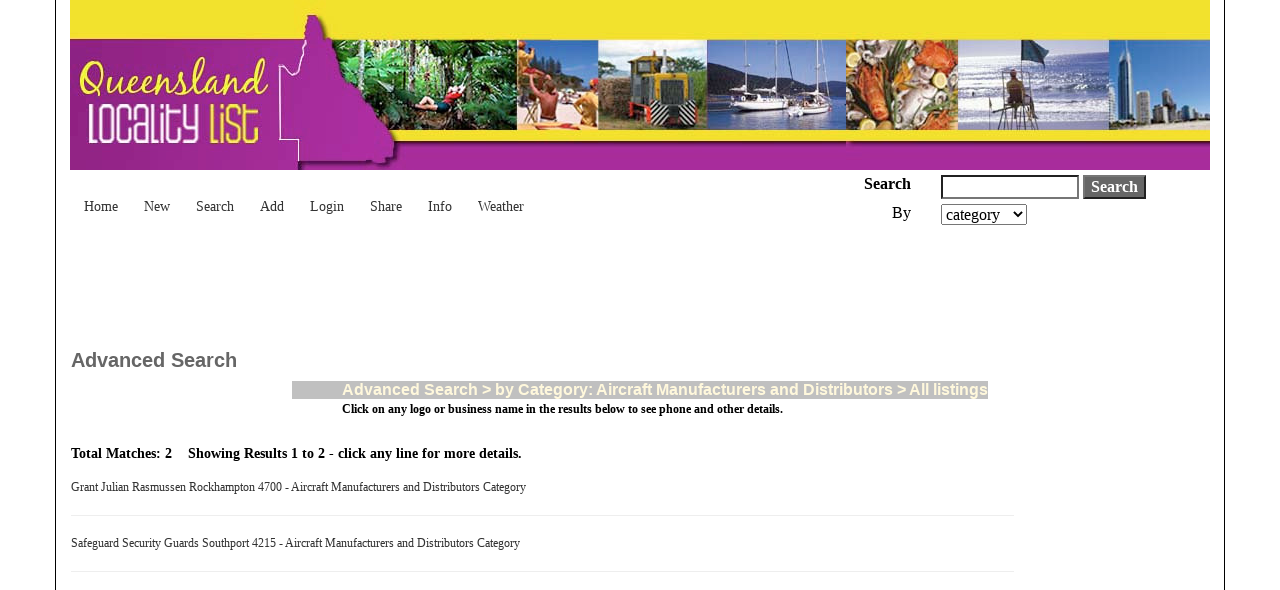

--- FILE ---
content_type: text/html; charset=UTF-8
request_url: https://queensland.localitylist.com.au/yellowresult.php/goal/Advanced+Search/primaryField/category/category/Aircraft+Manufacturers+and+Distributors/recordDisplay/oneLine/textToFind/
body_size: 3166
content:
<!DOCTYPE HTML><html lang="en"><HEAD><meta name="viewport" content="width=device-width, initial-scale=1.0"><link rel="stylesheet" href="https://queensland.localitylist.com.au/localitylist.css?rand=93182"/><link rel="stylesheet" type="text/css" href="https://queensland.localitylist.com.au/scripts/jquery-plugins/bootstrap/v3.3.7/css/bootstrap.min.css" media="all"/><link rel="stylesheet" href="https://queensland.localitylist.com.au/common/assets/css/styles.css"/><link rel="stylesheet" href="https://queensland.localitylist.com.au/yellow.css"/><TITLE>Queensland Locality List - Find local businesses!</TITLE><META NAME="keywords" CONTENT="Queensland businesses, Queensland directory, Queensland directories, Queensland business directory, Queensland business directories, Queensland business list, Queensland business lists, Queensland directory list, local Queensland business, local Queensland business directory, local Queensland business directories, local Queensland business list"><META NAME="description" CONTENT="Queensland Locality List is the online business directory for Queensland Business and includes a Queensland locality listings. Queensland businesses are searchable by product, category and locality. Business listing in the Queensland business directory is free for businesses local to Queensland Australia"><META NAME="author" CONTENT="RS Net"><meta name="distribution" content="Global"><meta name="rating" content="General"><meta name="resource-type" content="document"><script async src="https://pagead2.googlesyndication.com/pagead/js/adsbygoogle.js?client=ca-pub-5763752494459946" crossorigin="anonymous"></script><style>div.wrapping {border: 0px solid #000;max-width: none;}</style></head><body><div class="wrapping center-block"><div class="container header-container" style="border-left: 1px solid #000; border-right: 1px solid #000;"><div class="header"><div class="container-fluid" style="padding: 0px;"><div class="col-md-12 col-sm-12 hidden-xs no-gutters"><img class="img-responsive center-block" src="https://queensland.localitylist.com.au/appimage/queensland-banner.jpg" alt="Queensland Locality List - Find GENUINELY LOCAL Businesses in YOUR STATE"></div><div class="col-xs-12 hidden-sm hidden-md hidden-lg no-gutters"><img class="img-responsive center-block" src="https://queensland.localitylist.com.au/appimage/queensland-banner-mobile.jpg" alt="Queensland Locality List - Find GENUINELY LOCAL Businesses in YOUR STATE"></div></div><div class="container"><div class="col-sm-8 col-xs-12"><!-- start of toolbar.php --><div class="toolbar row"><a class="btn" title="Queensland Locality List Home" href="https://queensland.localitylist.com.au/"><i class="fa fa-home fa-2x"></i><br>Home</a><a class="btn" title="Queensland Locality List New Business Listings" href="https://queensland.localitylist.com.au/new.php"><i class="fa fa-exclamation fa-2x"></i><br>New</a><a class="btn" title="Search Queensland Locality List" href="https://queensland.localitylist.com.au/search.php"><i class="fa fa-search-location fa-2x"></i><br>Search</a><a class="btn" title="Add a new Queensland Locality List Business Listing" href="https://queensland.localitylist.com.au/register.php"><i class="fa fa-plus fa-2x"></i><br>Add</a><a class="btn" title="Login to Queensland Locality List" href="https://queensland.localitylist.com.au/login.php"><i class="fa fa-sign-in-alt fa-2x"></i><br>Login</a><a class="btn" title="Tell a friend about Queensland Locality List" href="https://queensland.localitylist.com.au/tellAFriend.php"><i class="fa fa-envelope fa-2x"></i><br>Share</a><a class="btn" title="Information about Queensland" href="https://queensland.localitylist.com.au/information.php"><i class="fa fa-info fa-2x"></i><br>Info</a><a class="btn" title="Weather for Queensland" href="https://queensland.localitylist.com.au/weather.php"><i class="fa fa-cloud-sun fa-2x"></i><br>Weather</a></div><!-- end of toolbar.php --></div><div class="hidden-sm hidden-md hidden-lg col-xs-12 d-sm-none"><script type="text/javascript"><!--
google_ad_client = "ca-pub-5763752494459946";
/* H+G Leaderboard */
google_ad_slot = "2365682634";
google_ad_width = 728;
google_ad_height = 90;
//-->
</script><div class="adsense"><script type="text/javascript"
src="https://pagead2.googlesyndication.com/pagead/show_ads.js">
</script></div></div><div class="col-sm-4 col-xs-12  hidden-xs"><form name="myForm" method="get" action="https://queensland.localitylist.com.au/yellowresult.php" enctype="multipart/form-data"><input type="hidden" name="goal" value="Advanced Search"><div class="row"><div class="col-xs-3 text-right" style="white-space: nowrap; padding-top: 5px;"><strong>Search</strong></div><div class="col-xs-9" style="padding-top: 5px;"><input type="text" name="textToFind" value="" size="12" maxlength="120" class="input" autocomplete="off" required>&nbsp;<input type="submit" name="submit" value="Search" class="submit"></div></div><div class="row"><div class="col-xs-3 text-right" style="padding-top: 5px;"><p class="by-selector">By</div><div class="col-xs-9" style="padding-top: 5px;"><select name="primaryField"><option value="search_by">search by:</option><option value="description">keyword</option><option value="organization">company</option><option value="category" SELECTED>category</option></select></p></div></div></form></div></div></div></div><div class="container"><script type="text/javascript"><!--
google_ad_client = "ca-pub-5763752494459946";
/* H+G Leaderboard */
google_ad_slot = "2365682634";
google_ad_width = 728;
google_ad_height = 90;
//-->
</script><div class="adsense"><script type="text/javascript"
src="https://pagead2.googlesyndication.com/pagead/show_ads.js">
</script></div><h1 class="advanced-search">Advanced Search</h1><table align="center" bgcolor="#ffffff" cellpadding=0 cellspacing=6 border=0><tr><th style="padding-left:50px">Advanced Search  > by Category: Aircraft Manufacturers and Distributors > All listings</th></tr><tr><td style="padding-left:50px;"><div class="help advanced-search"><p><b>Click on any logo or business name in the results below to see phone and other details.<b></p></div></td></tr></table><div class="row"><div class="col-md-10 "><div class="search-results totalmatches"><br>Total Matches: 2 &nbsp;&nbsp;&nbsp;Showing Results 1 to 2 - click any line for more details.</div><br><div class="prolisting one-line"><p class="listing-oneline"><a href="https://queensland.localitylist.com.au/yellowresult.php/goal/Detail/ckey/17516">Grant Julian Rasmussen&nbsp;Rockhampton 4700&nbsp;-&nbsp;Aircraft Manufacturers and Distributors Category &nbsp;</a></p><hr size=1 width="100%"></div><div class="prolisting one-line"><p class="listing-oneline"><a href="https://queensland.localitylist.com.au/yellowresult.php/goal/Detail/ckey/6496">Safeguard Security Guards&nbsp;Southport 4215&nbsp;-&nbsp;Aircraft Manufacturers and Distributors Category &nbsp;</a></p><hr size=1 width="100%"></div></div><div class="col-md-2 hidden-xs"><br><br><script type="text/javascript"><!--
google_ad_client = "ca-pub-5763752494459946";
/* H+G Wide Skyscraper */
google_ad_slot = "3842415831";
google_ad_width = 160;
google_ad_height = 600;
//-->
</script><div class="adsense"><script type="text/javascript"
src="https://pagead2.googlesyndication.com/pagead/show_ads.js">
</script></div></div><div class="hidden-sm hidden-md hidden-lg col-xs-12"><script type="text/javascript"><!--
google_ad_client = "ca-pub-5763752494459946";
/* H+G Leaderboard */
google_ad_slot = "2365682634";
google_ad_width = 728;
google_ad_height = 90;
//-->
</script><div class="adsense"><script type="text/javascript"
src="https://pagead2.googlesyndication.com/pagead/show_ads.js">
</script></div></div></div><h3>End of Results</h3><!-- START OF backNextControlsForm.php --><form name="backNextControlsForm" method="get" action="https://queensland.localitylist.com.au/yellowresult.php"><table border="0"><tr><td><input class="back" type="button" name="goBack" value="&lt; Back"></td></tr></table><input type="hidden" name="map" value=""><input type="hidden" name="primaryField" value="category"><input type="hidden" name="textToFind" value=""><input type="hidden" name="category" value=""><input type="hidden" name="citytofind" value=""><input type="hidden" name="areacode" value=""><input type="hidden" name="stateprov" value=""><input type="hidden" name="country" value=""><input type="hidden" name="offset" value=""><input type="hidden" name="totalmatches" value="2"><input type="hidden" name="goal" value="Advanced Search"><input type="hidden" name="recordDisplay" value="oneLine"></form><!-- END OF backNextControlsForm.php --><script type="text/javascript"><!--
google_ad_client = "ca-pub-5763752494459946";
/* H+G Leaderboard */
google_ad_slot = "2365682634";
google_ad_width = 728;
google_ad_height = 90;
//-->
</script><div class="adsense"><script type="text/javascript"
src="https://pagead2.googlesyndication.com/pagead/show_ads.js">
</script></div></div><div class="footer"><br><table width="100%" border=0><tr><td><hr width="100%" size=2 color="silver"><div class="footer-nav" align="center" style="font-size:14px;"><a class="btn btn-primary" href="https://queensland.localitylist.com.au/" Title="Home Page">Home</a><a class="btn btn-primary" href="https://queensland.localitylist.com.au/search.php"  Title="Search">Search</a><a class="btn btn-primary" href="https://queensland.localitylist.com.au/new.php" Title="New Listings">New</a><a class="btn btn-primary" href="https://queensland.localitylist.com.au/login.php" Title="Login Page">Login</a><a class="btn btn-primary" href="https://queensland.localitylist.com.au/link2us.php" Title="Link to Us">Link</a><a class="btn btn-primary" href="https://queensland.localitylist.com.au/tellAFriend.php"  Title="Tell a Friend">Tell</a><a class="btn btn-primary" href="https://queensland.localitylist.com.au/information.php" Title="Regional Information">Info</a><a class="btn btn-primary" href="https://queensland.localitylist.com.au/weather.php" Title="Local Weather">Weather</a><a class="btn btn-primary" href="https://queensland.localitylist.com.au/contactus.php" Title="Contact Site Admin">Contact Us</a><a class="btn btn-primary" href="https://queensland.localitylist.com.au/websiteDisclaimer.php" Title="Please ReadWebsite Disclaimer">Disclaimer</a><a class="btn btn-primary" href="https://queensland.localitylist.com.au/termsOfUse.php" Title="Terms of Use">Terms of Use</a><a class="btn btn-primary" href="https://queensland.localitylist.com.au/yourPrivacy.php" Title="Privacy Policy">Privacy Policy</a><a class="btn btn-primary" href="https://queensland.localitylist.com.au/copyright.html" target="_blank" Title="Copyright Information">Site Copyright</a></div><div class="footer-nav red" align="center" style="font-size:14px;"><!--<a href="https://queensland.localitylist.com.au/employment.php">Employment</a>&nbsp;&nbsp;&nbsp;&nbsp;--><a class="btn btn-primary" href="https://queensland.localitylist.com.au/faqs.php" Title="Frequently Asked Questions">FAQs</a>&nbsp;&nbsp;&nbsp;&nbsp;<a class="btn btn-primary" href="https://queensland.localitylist.com.au/improveMyListing.php" Title="Benefit from Improved Listings">Benefit from improved listings</a>&nbsp;&nbsp;&nbsp;&nbsp;<a class="btn btn-primary" href="http://www.localitylist.com.au" rel="nofollow" target="_blank" Title="Other Locality Lists">Other Locality Lists</a></div></td></tr><tr><td><p class="text-center"><strong>Share this&nbsp;Localitylist&nbsp;<br></strong><a href="http://www.facebook.com/sharer.php?u=https://queensland.localitylist.com.au/yellowresult.php/goal/Advanced+Search/primaryField/category/category/Aircraft+Manufacturers+and+Distributors/recordDisplay/oneLine/textToFind/" target="_blank" title='Share on Facebook.' rel='nofollow'><img src="https://queensland.localitylist.com.au/appimage/icons/facebook.png" alt='Share on Facebook.' width="32" height="32" style="border: 0px; margin: 0 5px;" title="Share on Facebook."/></a><a href="https://twitter.com/intent/tweet?text=https://queensland.localitylist.com.au/yellowresult.php/goal/Advanced+Search/primaryField/category/category/Aircraft+Manufacturers+and+Distributors/recordDisplay/oneLine/textToFind/" target="_blank" title='Tweet this.' rel='nofollow'><img src="https://queensland.localitylist.com.au/appimage/icons/twitter.png" alt='Tweet this.' width="32" height="32" style="border: 0px; margin: 0 5px;" title="Tweet this."/></a><a href="http://www.google.com/bookmarks/mark?op=add&amp;bkmk=https://queensland.localitylist.com.au/yellowresult.php/goal/Advanced+Search/primaryField/category/category/Aircraft+Manufacturers+and+Distributors/recordDisplay/oneLine/textToFind/" target="_blank" title='Bookmark this post on Google.' rel='nofollow'><img src="https://queensland.localitylist.com.au/appimage/icons/google.png" alt='Bookmark this post on Google.' width="32" height="32" style="border: 0px; margin: 0 5px;" title="Bookmark this post on Google."/></a><a href="http://reddit.com/submit?url=https://queensland.localitylist.com.au/yellowresult.php/goal/Advanced+Search/primaryField/category/category/Aircraft+Manufacturers+and+Distributors/recordDisplay/oneLine/textToFind/" target="_blank" title='Submit this post on reddit.com.' rel='nofollow'><img src="https://queensland.localitylist.com.au/appimage/icons/reddit.png" alt='Submit this post on reddit.com.' width="32" height="32" style="border: 0px; margin: 0 5px;" title="Submit this post on reddit.com."/></a><a href="http://digg.com/submit?phase=2&amp;url=https://queensland.localitylist.com.au/yellowresult.php/goal/Advanced+Search/primaryField/category/category/Aircraft+Manufacturers+and+Distributors/recordDisplay/oneLine/textToFind/" target="_blank" title='Digg this post on digg.com.' rel='nofollow'><img src="https://queensland.localitylist.com.au/appimage/icons/digg.png" alt='Digg this post on digg.com.' width="32" height="32" style="border: 0px; margin: 0 5px;" title="Digg this post on digg.com."/></a></p></td></tr><tr><td colspan="12" style="font-size:xx-small;color:silver;" align=center>All content Copyright&copy;2004-2026 RS Net. All rights reserved.</td></tr></table></div></div><script src="https://kit.fontawesome.com/ead00bb552.js" crossorigin="anonymous"></script><script type="text/javascript" src="https://queensland.localitylist.com.au/tiny_mce/tiny_mce.js"></script><script src="https://queensland.localitylist.com.au/scripts/jquery-plugins/jquery/v3/jquery.min.js"></script><script src="https://queensland.localitylist.com.au/scripts/jquery-plugins/bootstrap/v3.3.7/js/bootstrap.min.js"></script><script type="text/javascript" src="https://queensland.localitylist.com.au/yellow.js"></script><script type="text/javascript">function loadSelection(category) {opener.document.foobar.category.value = category;window.close();var merv = 3;}</script><script src="https://www.google.com/recaptcha/api.js" async defer></script><script type="text/javascript" src="https://queensland.localitylist.com.au/common/assets/js/back-to-top.min.js"></script><script type="text/javascript" src="https://queensland.localitylist.com.au/common/assets/js/common.js"></script></body></html>

--- FILE ---
content_type: text/html; charset=utf-8
request_url: https://www.google.com/recaptcha/api2/aframe
body_size: -85
content:
<!DOCTYPE HTML><html><head><meta http-equiv="content-type" content="text/html; charset=UTF-8"></head><body><script nonce="S5y5sM_FDKsCV76_sIzQ0g">/** Anti-fraud and anti-abuse applications only. See google.com/recaptcha */ try{var clients={'sodar':'https://pagead2.googlesyndication.com/pagead/sodar?'};window.addEventListener("message",function(a){try{if(a.source===window.parent){var b=JSON.parse(a.data);var c=clients[b['id']];if(c){var d=document.createElement('img');d.src=c+b['params']+'&rc='+(localStorage.getItem("rc::a")?sessionStorage.getItem("rc::b"):"");window.document.body.appendChild(d);sessionStorage.setItem("rc::e",parseInt(sessionStorage.getItem("rc::e")||0)+1);localStorage.setItem("rc::h",'1768533659367');}}}catch(b){}});window.parent.postMessage("_grecaptcha_ready", "*");}catch(b){}</script></body></html>

--- FILE ---
content_type: text/css
request_url: https://queensland.localitylist.com.au/localitylist.css?rand=93182
body_size: 667
content:
.showcode {
	color : Red;
	font-weight : bold;
	font-size : x-small;
}

.cpheading {
	color: Navy;
	background-color : transparent;
	font-size : medium;
	background : transparent;
}

.filename {
	color: silver;
	background-color: transparent;
	font-style: italic;
	font-size: xx-small;
}

.required {
	color : #B22222;
	font-weight : bold;
}
.favcolor {
	background : #FFFF99;
}

.a_test_only {
	background : #00CCFF;
}

img {
 border: 0; 
}

BODY  {
	font-size : 16px;
	font-family : serif;
	color : Black;
	font : 16px Verdana;
	text-align : left;
	margin-top : 0px;
	margin-left : 0px;
	margin-right : 0px;
}

#container {
    border: 1px solid #A82D9B;
    margin: 0px auto;
    width: 1000px;
    text-align: center;
}

.system {

	background-color : #DFDFDF;

	color : Red;

	border-color : Black Black Black Black;

	font-size : x-small;

	font-family : sans-serif;

	padding : 3px;

	width : auto;

}

.back {
	background-color : Black;
	color : #FFFFCC;
}

.ivory {

	background-color : #FFFFF0;
}


H1  {
	font-size : 20px;
	font-weight : bold;
	color : #666666;
	text-transform : none;
}







H2  {
	font-family: Arial;
	font-size : 16px;
	font-weight : bold;
	text-align : left;
	text-transform : none;
	color : #666666;
}







H3  {
	font-size : small;
	font-family : sans-serif;
	font-weight : bold;
	font-style : italic;
	color :#666666;
	text-transform : none;
}



H4 {
	background-color : transparent;
	color : Gray;
	font-weight : bold;
}









A  {

	

}





A:LINK {
	background-color : transparent;
	color : #333333;
}







A:Visited  {
	color : #333333;
	font-weight : normal;
	background-color : transparent;
}







A:Active  {

	color : #cc3300;

	font-weight : normal;

}







A:Hover  {
	color : #20478b;
}















.sitedesign  {



	font-size : xx-small;



	font-family : sans-serif;



	color : Gray;



	text-align : left;



	text-indent : 0px;



}







.info  {



	font-size : x-small;



	font-family : sans-serif;



	font-style : italic;



	text-indent : 0px;



}







.x-small  {

	font-size : x-small;

}



.small {
	font-size : x-small;
}

.alternating_row {
	background-color : #EDEDED;
}










th  {
	font-size : 16px;
	font-family : sans-serif;
	font-weight : bold;
	color : #FFF8DC;
	background-color : silver;
	background-image : none;
	text-align : left;
}









.input {
	background-color : White;
	color : Gray;
	font-weight : bolder;
}

.submit {
	background-color : #333333;
	color : White;
	font-weight : bold;
}










td  {
	font-size : 12px;
	padding : 3px;
}







table  {



	text-align : left;



}







.form  {

	border-style : double;

	border-color : #8B4513;

	padding-left : 8px;

	padding-right : 8px;

	padding-top : 8px;

	padding-bottom : 8px;

	padding : 2px;

}







.header  {}







.navigation  {



	font-size : x-small;



	text-align : left;



	text-indent : 0px;



	background-color : #ffffcc;



}







.yellow  {

	background : url(appimage/yellowfade.gif);

}

.green  {

	background-color : #ececd3;

}








.phone_now  {



	font-size : x-large;



	color : Red;



	font-weight : bold;



	font-style : italic;



}







.accessdenied  {



	font-size : 170px;



	font-family : sans-serif;



	font-weight : bold;



	color : Red;



}









--- FILE ---
content_type: text/css
request_url: https://queensland.localitylist.com.au/yellow.css
body_size: 783
content:
@import "common/assets/css/styles.css";

#container {
    border: 1px solid #346633;
    margin: 0px auto;
    width: 1000px;
    text-align: center;
}

.showcode {
	color : Red;
	font-weight : bold;
	font-size : x-small;
}

.cpheading {
	color: Navy;
	background-color : transparent;
	font-size : medium;
	background : transparent;
}

.filename {
	color: silver;
	background-color: transparent;
	font-style: italic;
	font-size: xx-small;
}

.required {
	color : #B22222;
	font-weight : bold;
	font : bold;
}
.favcolor {
	background : #FFFF99;
}

.a_test_only {
	background : #00CCFF;
}

img {
 border: 0; 
}

BODY  {
	font-size : 16px;
	font-family : serif;
	color : Black;
	font : 16px Verdana;
	text-align : left;
	margin-top : 0px;
	margin-left : 0px;
	margin-right : 0px;
	scrollbar-face-color: #ffffff;
	scrollbar-highlight-color: #666666;
	scrollbar-3dlight-color: oldlace;
	scrollbar-darkshadow-color: gray;
	scrollbar-shadow-color: silver;
	scrollbar-arrow-color: #20478b;
	scrollbar-track-color: silver;
}

.system {

	background-color : #DFDFDF;

	color : Red;

	border-color : Black Black Black Black;

	font-size : x-small;

	font-family : Arial;

	padding : 3px;

	width : auto;

}

.back {
	background-color : Black;
	color : #FFFFCC;
}

.ivory {

	background-color : #FFFFF0;
}


H1  {
	font-family: Arial;
	font-size : 20px;
	font-weight : bold;
	color : #666666;
}







H2  {
	font-family: Arial;
	font-size : 16px;
	font-weight : bold;
	text-align : left;
	text-transform : none;
	color : #666666;
}







H3  {
	
	font-size : small;
	font-family : Arial;
	font-weight : bold;
	color : #666666;
}



H4 {
	font-family : Arial;
	background-color : transparent;
	color : #666666;
	font-weight : bold;
}









A  {

}


A:LINK {
	background-color : transparent;
	color : #333333;
	text-decoration: none;
}

A:Visited  {
	color : #333333;
	font-weight : normal;
	background-color : transparent;
	text-decoration: none;
}







A:Active  {

	color : #333333;	
	background-color : none;

	font-weight : normal;
	text-decoration: none;

}


A:Hover  {
	color : #333333;
	text-decoration: none;
}

.backg-color{
    color: #ffffff;    

}

.sitedesign  {



	font-size : xx-small;



	font-family : Arial;



	color : Gray;



	text-align : left;



	text-indent : 0px;



}







.info  {



	font-size : x-small;



	font-family : Arial;



	font-style : italic;



	text-indent : 0px;



}







.x-small  {

	font-size : x-small;

}



.small {
	font-size : x-small;
}

.alternating_row {
	background-color : #EDEDED;
}










th  {
	font-size : 16px;
	font-family : Arial;
	font-weight : bold;
	color : #FFF8DC;
	background-color : silver;
	background-image : none;
	text-align : left;
}

.input {
	background-color : White;
	color : Gray;
	font-weight : bolder;
}

.submit {
	background-color : #666666;
	color : White;
	font-weight : bold;
}
td  {
	font-size : 12px;
	padding : 3px;
}







table  {



	text-align : left;



}

.backgroundtable{
    background: #ECECD3;
}


.form  {

	border-style : double;

	border-color : #8B4513;

	padding-left : 8px;

	padding-right : 8px;

	padding-top : 8px;

	padding-bottom : 8px;

	padding : 2px;

}







.header  {}







.navigation  {



	font-size : x-small;



	text-align : left;



	text-indent : 0px;



	background-color : #ffffcc;



}







.yellow  {

	background : url(appimage/yellowfade.gif);

}

.green  {

	background-color : #ececd3;

}





.phone_now  {



	font-size : x-large;



	color : Red;



	font-weight : bold;



	font-style : italic;



}







.accessdenied  {



	font-size : 170px;



	font-family : Arial;



	font-weight : bold;



	color : Red;



}







